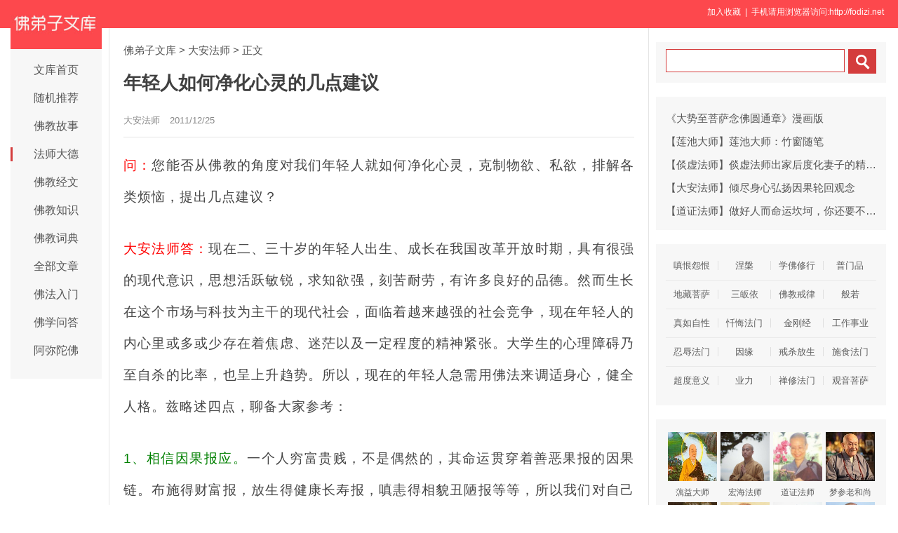

--- FILE ---
content_type: text/html
request_url: http://www.fodizi.net/qt/daanfashi/7580.html
body_size: 7551
content:
<!DOCTYPE html><html lang="zh-Hans"><head><meta charset="gb2312"><title>年轻人如何净化心灵的几点建议 - 大安法师 - 佛弟子文库</title><meta name="keywords" content="大安法师,建议,年轻人,问答"><meta name="description" content="问： 您能否从佛教的角度对我们年轻人就如何净化心灵，克制物欲、私欲，排解各类烦恼，提出几点建议？ 大安法师答： 现在二、三十岁的年轻人出生、成长在我国改革"><meta name="mobile-agent" content="format=html5;url=http://fodizi.net/qt/daanfashi/7580.html"><script>try{var u = navigator.userAgent;if((location.href.indexOf('#pc')===-1)&&(!!u.match(/iPhone|iPod/)|| u.indexOf('Android') > -1 )){location.href = "http://fodizi.net/qt/daanfashi/7580.html";}} catch (e) {}</script><link rel="stylesheet" href="/css/css8.css?2024" type="text/css"></head><body><header id="head"><div class="container"><section id="user"> <a onclick="AddFavorite(window.location,document.title)" style="CURSOR:pointer">加入收藏</a> &nbsp;| &nbsp;手机请用浏览器访问:http://fodizi.net &nbsp; </section></div></header><div id="wrapper"><div id="sitetopbar"><div class="site-logo"><a href="/" ><img src="//pic.fodizi.net/uploadfile/a/fdznetlogo.jpg"></a></div><div role="navigation" class="site-nav left-menu"><h1 class="minimenu-text"><i class="icon-align-justify"></i></h1><ul id="menu-navigation" class="menu"><li><a href="/" >文库首页</a></li><li><a href="http://so.fodizi.net/tj.asp">随机推荐</a></li><li><a href="/fojiaogushi/" >佛教故事</a></li><li><a href="/fashi_1.htm" class="current-menu-item">法师大德</a></li><li><a href="/fojing/" >佛教经文</a></li><li><a href="/fojiaozhishi/" >佛教知识</a></li><li><a href="http://www.fodian.cc/">佛教词典</a></li><li><a href="/all.htm">全部文章</a></li><li><a href="/frm_1.htm">佛法入门</a></li><li><a href="/wd_1.htm">佛学问答</a></li><li><a href="/amtf_1.htm">阿弥陀佛</a></li></ul></div></div><div id="main"><div class="wrap"><a href="/">佛弟子文库</a> <small>&gt;</small> <a href=/qt/daanfashi/>大安法师</a> <small>&gt;</small>                                      <span class="current">正文</span><div class="post-title"><h1 class="title">年轻人如何净化心灵的几点建议</h1><div class="post_icon"> <span class="mb10">大安法师</span> <span class="mb10">2011/12/25</span> <span class="mb10"></span></div></div><div class="post-content"><p><font color="#ff0000">问：</font>您能否从佛教的角度对我们年轻人就如何净化心灵，克制物欲、私欲，排解各类烦恼，提出几点建议？</p>
<p><font color="#ff0000">大安法师答：</font>现在二、三十岁的年轻人出生、成长在我国改革开放时期，具有很强的现代意识，思想活跃敏锐，求知欲强，刻苦耐劳，有许多良好的品德。然而生长在这个市场与科技为主干的现代社会，面临着越来越强的社会竞争，现在年轻人的内心里或多或少存在着焦虑、迷茫以及一定程度的精神紧张。大学生的心理障碍乃至自杀的比率，也呈上升趋势。所以，现在的年轻人急需用佛法来调适身心，健全人格。兹略述四点，聊备大家参考：</p>
<p><font color="#008000">1、相信因果报应。</font>一个人穷富贵贱，不是偶然的，其命运贯穿着善恶果报的因果链。布施得财富报，放生得健康长寿报，嗔恚得相貌丑陋报等等，所以我们对自己命运的形成原因要有正确的观念。命中没有福禄，你费尽心机也得不到；命中本有的福报，你想不要也不行，这就叫&ldquo;求之不可得，却之不可免&rdquo;。如果有这样的知见，你就建立了非常健康、达观的人生观。逆来顺受即是知天，进德修业始名立命。存好心、说好话、做好事，命运便会向好的方面转化。</p>
<p><font color="#008000">2、对世间现象要有空慧的正见。</font>了知世间一切都是缘生法，并无实体。缘聚则有，缘散即无，如梦如幻。明了由业力感招的世相，多有逼恼。如果能如是了知，则我们处世就可随缘任运，素富贵行乎富贵，素贫贱行乎贫贱，无適无莫，则无往而不受益。</p>
<p><font color="#008000">3、由智慧生起积极的人生态度，完善自己，服务社会。</font>如果希望自己成为一个对社会有用的人才，就必须全面提升自己的道德与智慧。以儒家&ldquo;仁、义、礼、智、信&rdquo;五常作为自己在世间做人的准则，力行&ldquo;孝、悌、忠、信、礼、义、廉、耻&rdquo;之八德。在现行教育体制下，注重自我教育，加强心性的修养。对物欲、私欲要理性化，不可膨胀。淡然处之，心平气和，反而能得到自己所需。&ldquo;君子乐得做君子，小人冤枉为小人&rdquo;，我们应乐得做个君子，乐天知命、少欲知足，同时又积极进取、服务社会，使自己成为&ldquo;修身、齐家、治国、平天下&rdquo;之优秀人才。</p>
<p><font color="#008000">4、信愿念佛，求生净土。</font>我们几十年生命，亦是一项投资，宜投到有价值、收益丰厚的项目上。如是思惟，念佛求生净土是最佳选择。念佛能令我们获得安心立命的精神家园，能令我们身心康乐、智慧开发、事业顺遂。临命终时，因念佛故，蒙阿弥陀佛愿力加持，往生安乐净土，永脱轮回之苦，速成无上佛果。人生一大事因缘于斯庆成，愿当代年轻人于此深加瞩意。</p></div><div class=p></div><div style="clear:both;"></div><script type="text/javascript" src="/css/ab.xml?2024"></script><table width="100%" class="shar2"><tr><td class=up>上篇：<a href='/qt/daanfashi/7579.html'>没受戒念佛能往生吗</a></td><td class=down>下篇：<a href='/qt/xingyunfashi/7581.html'>爱,就是惜</a>&nbsp; </td></tr></table><div class="shar"><a target="_blank" href="/share.htm?/qt/daanfashi/7580.html">分享到手机</a>&nbsp;<a href="/fojiaoxinxi/21964.html">网站邮箱</a>&nbsp;<a href="/fojiaoxinxi/21963.html">手机客户端</a>&nbsp; &nbsp;</div><a href="/qt/qita/23908.html"><div class="content"><div class="content-img"><img src="http://pic.fodizi.net/uploadfile/202004/30/1252288453.jpg" class="lazy thumbnail" style="display: block;"></div><div class="content-note"><div class="content-header"><h2>念佛怎样才能达到成片</h2></div><span class="m10">问： 念佛成片，究竟怎样才能达到成片呢？ 成刚法师答： 佛在阿弥陀经里，首先说极乐世界但有诸乐，没有众苦，说极乐...</span></div></div></a><a href="/qt/qita/19495.html"><div class="content"><div class="content-note"><div class="content-header"><h2>念佛和诵经前是否应先上香</h2></div><span class="m10">问： 念佛号和诵经前是否上香？如果时间紧先不上香，念佛号诵经咒行吗？ 仁清法师答： 上香、礼拜、穿上海青去诵经、...</span></div></div></a><a href="/qt/qita/21886.html"><div class="content"><div class="content-note"><div class="content-header"><h2>初学净土法门从哪儿入手</h2></div><span class="m10">问： 法师，对于初学者，尤其是想修净土的人请您给一些建议。 宏海法师答： 学佛讲解行并进。解的过程，就是我们对佛...</span></div></div></a><a href="/qt/qita/21212.html"><div class="content"><div class="content-note"><div class="content-header"><h2>如何摆脱不幸的人生</h2></div><span class="m10">问： 工作处处受挫，感情上也不顺利，全世界都不理解我，生活总是在欺骗我，为什么倒霉的总是我？ 弘恩法师答： 我们...</span></div></div></a><a href="/qt/daanfashi/15756.html"><div class="content"><div class="content-note"><div class="content-header"><h2><font color="#FF0000">【推荐】</font>如何持好不邪淫戒</h2></div><span class="m10">问： 请问师父，如何持好不邪淫戒？ 大安法师答： 在这样的末法，叫做欲望横流，红尘滚滚，欲海狂澜的时候，这条戒，...</span></div></div></a><a href="/qt/qita/20538.html"><div class="content"><div class="content-note"><div class="content-header"><h2>大小乘有什么区别</h2></div><span class="m10">问： 请问师父大乘具体有哪些经典，小乘具体有哪些经典？大小乘有什么区别？ 宏海法师答： 大乘和小乘的区别可以从几...</span></div></div></a><a href="/qt/qita/25320.html"><div class="content"><div class="content-img"><img src="http://pic.fodizi.net/uploadfile/202107/2/2036311233.jpg" class="lazy thumbnail" style="display: block;"></div><div class="content-note"><div class="content-header"><h2>身上毛病多是不是「福力尽了」的表现</h2></div><span class="m10">问： 弟子这段时间虽然也在听闻佛法修行，但总感觉身心不自在，身上这痛那痛，毛病多多，不知是不是福力尽了的表现？...</span></div></div></a><a href="/qt/daanfashi/27711.html"><div class="content"><div class="content-img"><img src="http://pic.fodizi.net/uploadfile/202406/3/2210422049.jpg" class="lazy thumbnail" style="display: block;"></div><div class="content-note"><div class="content-header"><h2>如何对佛法生起胜解心而不退转</h2></div><span class="m10">问： 闻思修当中，如何对佛法生起胜解心而不退转？如何让自己的心越来越清净？ 大安法师答： 这里我们就对净土法门来...</span></div></div></a><a href="/fojing/20/5980.html"><div class="content"><div class="content-note"><div class="content-header"><h2>修华严奥旨妄尽还源观</h2></div><span class="m10">夫满教难思，窥一尘而顿现；圆宗叵测，覩纤毫以齐彰。然用就体分，非无差别之势；事依理显，自有一际之形。其犹病起...</span></div></div></a><a href="/fojing/04/1567.html"><div class="content"><div class="content-note"><div class="content-header"><h2>妙法莲华经</h2></div><span class="m10">妙法莲华经弘传序（唐终南山释道宣述） 妙法莲华经者，统诸佛降灵之本致也。蕴结大夏，出彼千龄。东传震旦，三百余载...</span></div></div></a><a href="/fojing/09/2610.html"><div class="content"><div class="content-note"><div class="content-header"><h2>正法念处经</h2></div><span class="m10">正法念处经叙 夫域中之名四等，道之所生万殊，名盖众名之假，生非有生之实。然则修促共尽，小大同期，而金字丝编、缃...</span></div></div></a><a href="/qt/daanfashi/14659.html"><div class="content"><div class="content-img"><img src="http://pic.fodizi.net/uploadfile/201407/13/2043177889.jpg" class="lazy thumbnail" style="display: block;"></div><div class="content-note"><div class="content-header"><h2>老人念佛，老有所依</h2></div><span class="m10">现在由于我们很多人从小对宗教对佛法不了解，他容易站在他的角度去理解，他就觉得你佛教，说这些东西太消极了，太迷...</span></div></div></a><a href="/qt/daanfashi/19441.html"><div class="content"><div class="content-img"><img src="http://pic.fodizi.net/uploadfile/201611/8/017144735.jpg" class="lazy thumbnail" style="display: block;"></div><div class="content-note"><div class="content-header"><h2>世出世间思惟遍，不念弥陀更念谁</h2></div><span class="m10">彻悟大师参禅都是开悟了的，教下也很通达，但是对净土法门产生信心之后，他觉得参学已毕。剩下的就像他说的：世出世...</span></div></div></a><a href="/qt/daanfashi/6812.html"><div class="content"><div class="content-note"><div class="content-header"><h2>大安法师：念佛就是醒梦</h2></div><span class="m10">大家来东林寺，如果从法的精神来看，东林寺传达了一个法，就是专念南无阿弥陀佛。这是佛一代时教处处宣说的至简易而...</span></div></div></a><a href="/qt/daanfashi/21832.html"><div class="content"><div class="content-img"><img src="http://pic.fodizi.net/uploadfile/201808/21/058366438.jpg" class="lazy thumbnail" style="display: block;"></div><div class="content-note"><div class="content-header"><h2>少年念佛正精神，莫待衰迟始问津</h2></div><span class="m10">少年念佛正精神，莫待衰迟始问津。 青草半埋红粉骨，黄泉多见黑头人。 献珠龙女疾成佛，访道善财还证真。 一旦无常音...</span></div></div></a><a href="/qt/daanfashi/24223.html"><div class="content"><div class="content-img"><img src="http://pic.fodizi.net/uploadfile/202007/30/142388565.jpg" class="lazy thumbnail" style="display: block;"></div><div class="content-note"><div class="content-header"><h2>今生错失净土，六道劫数长远</h2></div><span class="m10">以今生的修行，总有点戒定的功夫，也信点因果，也努力地修行，但是对念佛法门不能产生信愿持名，求生净土，那你今生...</span></div></div></a><a href="http://www.fodian.cc/f05/82013.html"><div class="content"><div class="content-note"><div class="content-header"><h2>【佛教词典】苏啰多</h2></div><span class="m10">梵语 surata。(一)又作苏喇多。意译为妙适、妙住、妙乐。男女交媾之娱乐，称为苏啰多；转指金刚萨埵之内证大乐大贪染...</span></div></div></a><a href="http://www.fodian.cc/f05/81139.html"><div class="content"><div class="content-note"><div class="content-header"><h2>【佛教词典】点化</h2></div><span class="m10">指示教化、教导之意。碧岩录第六十则（大四八·一九二中）：“云门以拄杖示众云：‘（点化在临时，杀人刀，活人剑，...</span></div></div></a><a href="/qt/qita/24005.html"><div class="content"><div class="content-img"><img src="http://pic.fodizi.net/uploadfile/202005/26/160544205.jpg" class="lazy thumbnail" style="display: block;"></div><div class="content-note"><div class="content-header"><h2>本愿念佛，不是信了随缘念念就能往生</h2></div><span class="m10">传统大德们怎么弘扬，我们怎么去做。所以说宁信古人不可信今人。今人如果说他是一个大彻大悟，已经具足这个慧眼的话...</span></div></div></a><a href="/fojiaogushi/11376.html"><div class="content"><div class="content-note"><div class="content-header"><h2>孝心只需三分钟</h2></div><span class="m10">去同事家玩时，同事正在打电话。只见他拿起电话，拨了号码旋既放下了听筒。过了三分钟，他又重新拨号码。这次电话通...</span></div></div></a><a href="/fojiaogushi/26396.html"><div class="content"><div class="content-img"><img src="http://pic.fodizi.net/uploadfile/202301/23/2046333217.jpg" class="lazy thumbnail" style="display: block;"></div><div class="content-note"><div class="content-header"><h2>善求与恶求</h2></div><span class="m10">有一段时期，释迦牟尼佛在舍卫国祇树给孤独园弘法。当时提婆达多虽亦从佛出家，却为名闻利养蒙蔽心性，造作三逆罪：...</span></div></div></a><a href="/qt/shengyanfashi/1138.html"><div class="content"><div class="content-note"><div class="content-header"><h2>圣严法师《信佛学法敬僧》</h2></div><span class="m10">「佛」，是觉悟的意思；也是指大彻大悟、自觉又能觉他、圆满彻底觉悟的圣者，尊称为「佛宝」。 在我们这个世界上，到...</span></div></div></a><a href="/qt/qita/16158.html"><div class="content"><div class="content-img"><img src="http://pic.fodizi.net/uploadfile/201504/13/145166032.jpg" class="lazy thumbnail" style="display: block;"></div><div class="content-note"><div class="content-header"><h2><font color="#FF0000">【推荐】</font>嗔心会伤害你的菩提心根本</h2></div><span class="m10">在我们的菩萨道，你的根本是菩提心，而对菩提心最大伤害的烦恼，就是嗔心！ 《菩萨戒》里面说：一个菩萨贪吃、贪睡、...</span></div></div></a><a href="/qt/qita/18549.html"><div class="content"><div class="content-img"><img src="http://pic.fodizi.net/uploadfile/201606/3/133533797.jpg" class="lazy thumbnail" style="display: block;"></div><div class="content-note"><div class="content-header"><h2>修道人应有几点需要注意</h2></div><span class="m10">修道人有几点应注意： 一、忌： 自以为自己很聪明，知道的或不知道，妄加判定。心意识不能了解的，妄言无，或没有、...</span></div></div></a><a href="/qt/qita/5920.html"><div class="content"><div class="content-note"><div class="content-header"><h2>佛法的心要</h2></div><span class="m10">当释迦牟尼在菩提树下证悟后，曾自己感叹道：妙哉！妙哉！一切众生本具如来智慧德相，只因妄想执著不能证得。这一句...</span></div></div></a><a href="/qt/qita/20940.html"><div class="content"><div class="content-img"><img src="http://pic.fodizi.net/uploadfile/201711/13/01733719.jpg" class="lazy thumbnail" style="display: block;"></div><div class="content-note"><div class="content-header"><h2>知恩感恩报恩的人生观</h2></div><span class="m10">用心思惟──知恩感恩 佛法言：上报四重恩，下济三涂苦。就是要我们知恩、感恩、报恩。知什么恩？知父母、师长、社会...</span></div></div></a><a href="/qt/qita/8311.html"><div class="content"><div class="content-note"><div class="content-header"><h2>怨是病之根</h2></div><span class="m10">一个人如果你在心性里面若有怨、恨、恼、怒、烦的负面的情绪，就会导致你身体的严重疾病。如果要解决一个人身体上的...</span></div></div></a><a href="/qt/qita/23331.html"><div class="content"><div class="content-img"><img src="http://pic.fodizi.net/uploadfile/201911/19/2336599113.jpg" class="lazy thumbnail" style="display: block;"></div><div class="content-note"><div class="content-header"><h2><font color="#FF0000">【推荐】</font>因地时有菩提心的摄持，所以每个法都坚固</h2></div><span class="m10">我们以前没有发菩提心，是活在个人的欲望中。我们为什么愿意做义工呢？为什么别人不愿意做的事情，我愿意牺牲我的精...</span></div></div></a><a href="/qt/qita/25722.html"><div class="content"><div class="content-img"><img src="http://pic.fodizi.net/uploadfile/202111/12/213200561.jpg" class="lazy thumbnail" style="display: block;"></div><div class="content-note"><div class="content-header"><h2>《观无量寿佛经》第九观：真身观</h2></div><span class="m10">【经文】 佛告阿难，及韦提希，此想成已，次当更观无量寿佛身相光明。阿难当知，无量寿佛，身如百千万亿夜摩天阎浮檀...</span></div></div></a><a href="/qt/qita/13093.html"><div class="content"><div class="content-img"><img src="http://pic.fodizi.net/uploadfile/201310/12/1544344205.jpg" class="lazy thumbnail" style="display: block;"></div><div class="content-note"><div class="content-header"><h2>从心不苦做到身不苦</h2></div><span class="m10">我来乐生院，与诸位说法，真可说感想万端。诸位的病苦，当然首先引起了我的痛切。在这样的环境下，大家还能来共同修...</span></div></div></a><div class="post-read-more clearfix"><a href="/all.htm">更多最新文章</a>&nbsp; <a href="/fojing/">更多佛经</a>&nbsp; <a href="/">返回首页</a></div></div></div><div class="sidebar"><div class="widget widget_wazhuti_search affix-top" style="top: 0px;"><form method="get" class="search-form" id="search-formhybrid-search" action="http://so.fodizi.net/index.asp"><div class="search-input"><input name="keyword" class="search-text" type="search"> <input value="　" class="search-button" formaction="http://so.fodizi.net/index.asp" formtarget="_blank" type="submit"></div></form></div><div class="widget_text widget widget_custom_html" ><div class="textwidget custom-html-widget"><div class=cid><li><a href="/fojiaogushi/23055.html">《大势至菩萨念佛圆通章》漫画版</a></li><li><a href="/qt/qita/22750.html">【莲池大师】莲池大师：竹窗随笔</a></li><li><a href="/fojiaogushi/26184.html">【倓虚法师】倓虚法师出家后度化妻子的精彩对话</a></li><li><a href="/qt/daanfashi/16010.html">【大安法师】倾尽身心弘扬因果轮回观念</a></li><li><a href="/qt/qita/16443.html">【道证法师】做好人而命运坎坷，你还要不要做？</a></li></div></div></div>
<div class="widget_text widget widget_custom_html" ><div class="textwidget custom-html-widget"><div class="cat_box"><div><ul class="cat_list"><li><a href="/f86_1.htm">嗔恨怨恨</a></li><li><a href="/f150_1.htm">涅槃</a></li><li><a href="/xiu_1.htm">学佛修行</a></li><li><a href="/f116_1.htm">普门品</a></li><li><a href="/dz_1.htm">地藏菩萨</a></li><li><a href="/f146_1.htm">三皈依</a></li><li><a href="/jl_1.htm">佛教戒律</a></li><li><a href="/f142_1.htm">般若</a></li><li><a href="/f93_1.htm">真如自性</a></li><li><a href="/ch_1.htm">忏悔法门</a></li><li><a href="/f123_1.htm">金刚经</a></li><li><a href="/sy_1.htm">工作事业</a></li><li><a href="/f89_1.htm">忍辱法门</a></li><li><a href="/f153_1.htm">因缘</a></li><li><a href="/fs_1.htm">戒杀放生</a></li><li><a href="/ss_1.htm">施食法门</a></li><li><a href="/f85_1.htm">超度意义</a></li><li><a href="/f149_1.htm">业力</a></li><li><a href="/c_1.htm">禅修法门</a></li><li><a href="/gy_1.htm">观音菩萨</a></li></ul></div></div></div></div>
<div class="widget_text widget widget_custom_html" style="top: 0px;" id=mydiv><div class="cat_box2"><div><ul class="cat_list2"><li><a href="/f131_1.htm"><img src="//pic.fodizi.net/uploadfile/a/f134.jpg" class=liimg alt="蕅益大师">蕅益大师</a></li><li><a href="/f97_1.htm"><img src="//pic.fodizi.net/uploadfile/a/f102.jpg" class=liimg alt="宏海法师">宏海法师</a></li><li><a href="/f3_1.htm"><img src="//pic.fodizi.net/uploadfile/a/f53.jpg" class=liimg alt="道证法师">道证法师</a></li><li><a href="/qt/mengcanlaoheshang/"><img src="//pic.fodizi.net/uploadfile/a/f17.jpg" class=liimg alt="梦参老和尚">梦参老和尚</a></li><li><a href="/f138_1.htm"><img src="//pic.fodizi.net/uploadfile/a/f174.jpg" class=liimg alt="玄奘大师">玄奘大师</a></li><li><a href="/f6_1.htm"><img src="//pic.fodizi.net/uploadfile/a/f56.jpg" class=liimg alt="弘一大师">弘一大师</a></li><li><a href="/f104_1.htm"><img src="//pic.fodizi.net/uploadfile/a/f108.jpg" class=liimg alt="如瑞法师">如瑞法师</a></li><li><a href="/f17_1.htm"><img src="//pic.fodizi.net/uploadfile/a/f71.jpg" class=liimg alt="妙莲老和尚">妙莲老和尚</a></li><li><a href="/f134_1.htm"><img src="//pic.fodizi.net/uploadfile/a/f139.jpg" class=liimg alt="省庵大师">省庵大师</a></li><li><a href="/qt/qita/"><img src="//pic.fodizi.net/uploadfile/a/f20.jpg" class=liimg alt="其他法师">其他法师</a></li><li><a href="/f100_1.htm"><img src="//pic.fodizi.net/uploadfile/a/f105.jpg" class=liimg alt="界诠法师">界诠法师</a></li><li><a href="/qt/jinghuifashi/"><img src="//pic.fodizi.net/uploadfile/a/f12.jpg" class=liimg alt="净慧法师">净慧法师</a></li><li><a href="/f20_1.htm"><img src="//pic.fodizi.net/uploadfile/a/f74.jpg" class=liimg alt="太虚大师">太虚大师</a></li><li><a href="/f111_1.htm"><img src="//pic.fodizi.net/uploadfile/a/f113.jpg" class=liimg alt="憨山大师">憨山大师</a></li><li><a href="/f1_1.htm"><img src="//pic.fodizi.net/uploadfile/a/f51.jpg" class=liimg alt="净界法师">净界法师</a></li><li><a href="/qt/yinguangdashi/"><img src="//pic.fodizi.net/uploadfile/a/f14.jpg" class=liimg alt="印光大师">印光大师</a></li></ul></div></div></div></div></div><div id="footer"><div class="site-footer"><p class="copyright">Copyright &copy; 2025 <a href="/">（佛弟子文库）</a>&nbsp; <img src="//pic.fodizi.net/uploadfile/a/fdznetsj.jpg" width=53 height=53 title="扫二维码访问网站"></div></div></body></html>